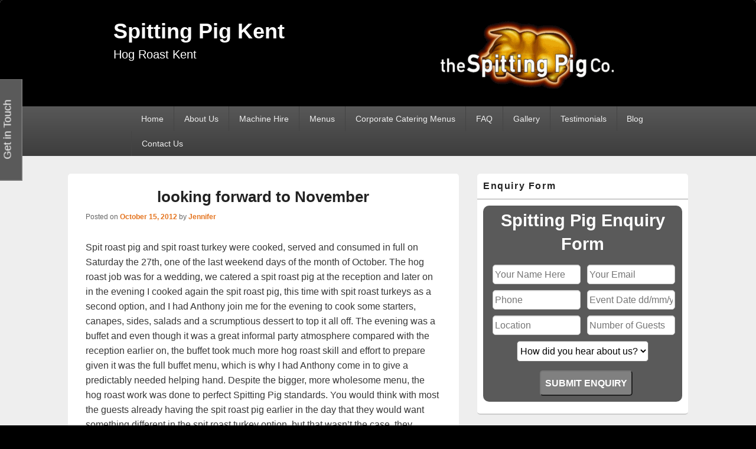

--- FILE ---
content_type: text/html; charset=UTF-8
request_url: http://spittingpigkent.co.uk/looking-forward-to-november/
body_size: 18541
content:
<!DOCTYPE html>
<!--[if IE 6]>
<html id="ie6" lang="en-US">
<![endif]-->
<!--[if IE 7]>
<html id="ie7" lang="en-US">
<![endif]-->
<!--[if IE 8]>
<html id="ie8" lang="en-US">
<![endif]-->
<!--[if !(IE 6) | !(IE 7) | !(IE 8)  ]><!-->
<html lang="en-US">
<!--<![endif]-->
<head>
<meta charset="UTF-8" />
<meta name="viewport" content="width=device-width, initial-scale=1">
<link rel="profile" href="http://gmpg.org/xfn/11" />
<link rel="pingback" href="http://spittingpigkent.co.uk/xmlrpc.php" />
<meta name='robots' content='index, follow, max-image-preview:large, max-snippet:-1, max-video-preview:-1' />
	<style>img:is([sizes="auto" i], [sizes^="auto," i]) { contain-intrinsic-size: 3000px 1500px }</style>
	
	<!-- This site is optimized with the Yoast SEO plugin v25.4 - https://yoast.com/wordpress/plugins/seo/ -->
	<title>looking forward to November - Spitting Pig Kent</title>
	<meta name="description" content="Spit roast pig and spit roast turkey were cooked, served and consumed in full on Saturday the 27th, one of the last weekend days of the month of October." />
	<link rel="canonical" href="http://spittingpigkent.co.uk/looking-forward-to-november/" />
	<meta property="og:locale" content="en_US" />
	<meta property="og:type" content="article" />
	<meta property="og:title" content="looking forward to November - Spitting Pig Kent" />
	<meta property="og:description" content="Spit roast pig and spit roast turkey were cooked, served and consumed in full on Saturday the 27th, one of the last weekend days of the month of October." />
	<meta property="og:url" content="http://spittingpigkent.co.uk/looking-forward-to-november/" />
	<meta property="og:site_name" content="Spitting Pig Kent" />
	<meta property="article:published_time" content="2012-10-15T09:16:29+00:00" />
	<meta name="author" content="Jennifer" />
	<script type="application/ld+json" class="yoast-schema-graph">{"@context":"https://schema.org","@graph":[{"@type":"Article","@id":"http://spittingpigkent.co.uk/looking-forward-to-november/#article","isPartOf":{"@id":"http://spittingpigkent.co.uk/looking-forward-to-november/"},"author":{"name":"Jennifer","@id":"https://spittingpigkent.co.uk/#/schema/person/7584fce43aa53dabc282ef6779d57f34"},"headline":"looking forward to November","datePublished":"2012-10-15T09:16:29+00:00","mainEntityOfPage":{"@id":"http://spittingpigkent.co.uk/looking-forward-to-november/"},"wordCount":407,"commentCount":0,"publisher":{"@id":"https://spittingpigkent.co.uk/#organization"},"articleSection":["hog roast"],"inLanguage":"en-US"},{"@type":"WebPage","@id":"http://spittingpigkent.co.uk/looking-forward-to-november/","url":"http://spittingpigkent.co.uk/looking-forward-to-november/","name":"looking forward to November - Spitting Pig Kent","isPartOf":{"@id":"https://spittingpigkent.co.uk/#website"},"datePublished":"2012-10-15T09:16:29+00:00","description":"Spit roast pig and spit roast turkey were cooked, served and consumed in full on Saturday the 27th, one of the last weekend days of the month of October.","inLanguage":"en-US","potentialAction":[{"@type":"ReadAction","target":["http://spittingpigkent.co.uk/looking-forward-to-november/"]}]},{"@type":"WebSite","@id":"https://spittingpigkent.co.uk/#website","url":"https://spittingpigkent.co.uk/","name":"Spitting Pig Kent","description":"Hog Roast Kent","publisher":{"@id":"https://spittingpigkent.co.uk/#organization"},"potentialAction":[{"@type":"SearchAction","target":{"@type":"EntryPoint","urlTemplate":"https://spittingpigkent.co.uk/?s={search_term_string}"},"query-input":{"@type":"PropertyValueSpecification","valueRequired":true,"valueName":"search_term_string"}}],"inLanguage":"en-US"},{"@type":"Organization","@id":"https://spittingpigkent.co.uk/#organization","name":"Spitting Pig Kent","url":"https://spittingpigkent.co.uk/","logo":{"@type":"ImageObject","inLanguage":"en-US","@id":"https://spittingpigkent.co.uk/#/schema/logo/image/","url":"http://spittingpigkent.co.uk/wp-content/uploads/2020/12/sp-logo-transparent-300.png","contentUrl":"http://spittingpigkent.co.uk/wp-content/uploads/2020/12/sp-logo-transparent-300.png","width":300,"height":120,"caption":"Spitting Pig Kent"},"image":{"@id":"https://spittingpigkent.co.uk/#/schema/logo/image/"}},{"@type":"Person","@id":"https://spittingpigkent.co.uk/#/schema/person/7584fce43aa53dabc282ef6779d57f34","name":"Jennifer","image":{"@type":"ImageObject","inLanguage":"en-US","@id":"https://spittingpigkent.co.uk/#/schema/person/image/","url":"https://secure.gravatar.com/avatar/233348cc414b3a267e5f028ab00262a3e8072a8ff23a0e5e71f49d870af0a1c4?s=96&d=mm&r=g","contentUrl":"https://secure.gravatar.com/avatar/233348cc414b3a267e5f028ab00262a3e8072a8ff23a0e5e71f49d870af0a1c4?s=96&d=mm&r=g","caption":"Jennifer"}}]}</script>
	<!-- / Yoast SEO plugin. -->


<link rel='dns-prefetch' href='//www.googletagmanager.com' />
<link rel="alternate" type="application/rss+xml" title="Spitting Pig Kent &raquo; Feed" href="http://spittingpigkent.co.uk/feed/" />
<script type="text/javascript">
/* <![CDATA[ */
window._wpemojiSettings = {"baseUrl":"https:\/\/s.w.org\/images\/core\/emoji\/15.1.0\/72x72\/","ext":".png","svgUrl":"https:\/\/s.w.org\/images\/core\/emoji\/15.1.0\/svg\/","svgExt":".svg","source":{"concatemoji":"http:\/\/spittingpigkent.co.uk\/wp-includes\/js\/wp-emoji-release.min.js?ver=6.8.1"}};
/*! This file is auto-generated */
!function(i,n){var o,s,e;function c(e){try{var t={supportTests:e,timestamp:(new Date).valueOf()};sessionStorage.setItem(o,JSON.stringify(t))}catch(e){}}function p(e,t,n){e.clearRect(0,0,e.canvas.width,e.canvas.height),e.fillText(t,0,0);var t=new Uint32Array(e.getImageData(0,0,e.canvas.width,e.canvas.height).data),r=(e.clearRect(0,0,e.canvas.width,e.canvas.height),e.fillText(n,0,0),new Uint32Array(e.getImageData(0,0,e.canvas.width,e.canvas.height).data));return t.every(function(e,t){return e===r[t]})}function u(e,t,n){switch(t){case"flag":return n(e,"\ud83c\udff3\ufe0f\u200d\u26a7\ufe0f","\ud83c\udff3\ufe0f\u200b\u26a7\ufe0f")?!1:!n(e,"\ud83c\uddfa\ud83c\uddf3","\ud83c\uddfa\u200b\ud83c\uddf3")&&!n(e,"\ud83c\udff4\udb40\udc67\udb40\udc62\udb40\udc65\udb40\udc6e\udb40\udc67\udb40\udc7f","\ud83c\udff4\u200b\udb40\udc67\u200b\udb40\udc62\u200b\udb40\udc65\u200b\udb40\udc6e\u200b\udb40\udc67\u200b\udb40\udc7f");case"emoji":return!n(e,"\ud83d\udc26\u200d\ud83d\udd25","\ud83d\udc26\u200b\ud83d\udd25")}return!1}function f(e,t,n){var r="undefined"!=typeof WorkerGlobalScope&&self instanceof WorkerGlobalScope?new OffscreenCanvas(300,150):i.createElement("canvas"),a=r.getContext("2d",{willReadFrequently:!0}),o=(a.textBaseline="top",a.font="600 32px Arial",{});return e.forEach(function(e){o[e]=t(a,e,n)}),o}function t(e){var t=i.createElement("script");t.src=e,t.defer=!0,i.head.appendChild(t)}"undefined"!=typeof Promise&&(o="wpEmojiSettingsSupports",s=["flag","emoji"],n.supports={everything:!0,everythingExceptFlag:!0},e=new Promise(function(e){i.addEventListener("DOMContentLoaded",e,{once:!0})}),new Promise(function(t){var n=function(){try{var e=JSON.parse(sessionStorage.getItem(o));if("object"==typeof e&&"number"==typeof e.timestamp&&(new Date).valueOf()<e.timestamp+604800&&"object"==typeof e.supportTests)return e.supportTests}catch(e){}return null}();if(!n){if("undefined"!=typeof Worker&&"undefined"!=typeof OffscreenCanvas&&"undefined"!=typeof URL&&URL.createObjectURL&&"undefined"!=typeof Blob)try{var e="postMessage("+f.toString()+"("+[JSON.stringify(s),u.toString(),p.toString()].join(",")+"));",r=new Blob([e],{type:"text/javascript"}),a=new Worker(URL.createObjectURL(r),{name:"wpTestEmojiSupports"});return void(a.onmessage=function(e){c(n=e.data),a.terminate(),t(n)})}catch(e){}c(n=f(s,u,p))}t(n)}).then(function(e){for(var t in e)n.supports[t]=e[t],n.supports.everything=n.supports.everything&&n.supports[t],"flag"!==t&&(n.supports.everythingExceptFlag=n.supports.everythingExceptFlag&&n.supports[t]);n.supports.everythingExceptFlag=n.supports.everythingExceptFlag&&!n.supports.flag,n.DOMReady=!1,n.readyCallback=function(){n.DOMReady=!0}}).then(function(){return e}).then(function(){var e;n.supports.everything||(n.readyCallback(),(e=n.source||{}).concatemoji?t(e.concatemoji):e.wpemoji&&e.twemoji&&(t(e.twemoji),t(e.wpemoji)))}))}((window,document),window._wpemojiSettings);
/* ]]> */
</script>
<style id='wp-emoji-styles-inline-css' type='text/css'>

	img.wp-smiley, img.emoji {
		display: inline !important;
		border: none !important;
		box-shadow: none !important;
		height: 1em !important;
		width: 1em !important;
		margin: 0 0.07em !important;
		vertical-align: -0.1em !important;
		background: none !important;
		padding: 0 !important;
	}
</style>
<link rel='stylesheet' id='wp-block-library-css' href='http://spittingpigkent.co.uk/wp-includes/css/dist/block-library/style.min.css?ver=6.8.1' type='text/css' media='all' />
<style id='wp-block-library-theme-inline-css' type='text/css'>
.wp-block-audio :where(figcaption){color:#555;font-size:13px;text-align:center}.is-dark-theme .wp-block-audio :where(figcaption){color:#ffffffa6}.wp-block-audio{margin:0 0 1em}.wp-block-code{border:1px solid #ccc;border-radius:4px;font-family:Menlo,Consolas,monaco,monospace;padding:.8em 1em}.wp-block-embed :where(figcaption){color:#555;font-size:13px;text-align:center}.is-dark-theme .wp-block-embed :where(figcaption){color:#ffffffa6}.wp-block-embed{margin:0 0 1em}.blocks-gallery-caption{color:#555;font-size:13px;text-align:center}.is-dark-theme .blocks-gallery-caption{color:#ffffffa6}:root :where(.wp-block-image figcaption){color:#555;font-size:13px;text-align:center}.is-dark-theme :root :where(.wp-block-image figcaption){color:#ffffffa6}.wp-block-image{margin:0 0 1em}.wp-block-pullquote{border-bottom:4px solid;border-top:4px solid;color:currentColor;margin-bottom:1.75em}.wp-block-pullquote cite,.wp-block-pullquote footer,.wp-block-pullquote__citation{color:currentColor;font-size:.8125em;font-style:normal;text-transform:uppercase}.wp-block-quote{border-left:.25em solid;margin:0 0 1.75em;padding-left:1em}.wp-block-quote cite,.wp-block-quote footer{color:currentColor;font-size:.8125em;font-style:normal;position:relative}.wp-block-quote:where(.has-text-align-right){border-left:none;border-right:.25em solid;padding-left:0;padding-right:1em}.wp-block-quote:where(.has-text-align-center){border:none;padding-left:0}.wp-block-quote.is-large,.wp-block-quote.is-style-large,.wp-block-quote:where(.is-style-plain){border:none}.wp-block-search .wp-block-search__label{font-weight:700}.wp-block-search__button{border:1px solid #ccc;padding:.375em .625em}:where(.wp-block-group.has-background){padding:1.25em 2.375em}.wp-block-separator.has-css-opacity{opacity:.4}.wp-block-separator{border:none;border-bottom:2px solid;margin-left:auto;margin-right:auto}.wp-block-separator.has-alpha-channel-opacity{opacity:1}.wp-block-separator:not(.is-style-wide):not(.is-style-dots){width:100px}.wp-block-separator.has-background:not(.is-style-dots){border-bottom:none;height:1px}.wp-block-separator.has-background:not(.is-style-wide):not(.is-style-dots){height:2px}.wp-block-table{margin:0 0 1em}.wp-block-table td,.wp-block-table th{word-break:normal}.wp-block-table :where(figcaption){color:#555;font-size:13px;text-align:center}.is-dark-theme .wp-block-table :where(figcaption){color:#ffffffa6}.wp-block-video :where(figcaption){color:#555;font-size:13px;text-align:center}.is-dark-theme .wp-block-video :where(figcaption){color:#ffffffa6}.wp-block-video{margin:0 0 1em}:root :where(.wp-block-template-part.has-background){margin-bottom:0;margin-top:0;padding:1.25em 2.375em}
</style>
<style id='classic-theme-styles-inline-css' type='text/css'>
/*! This file is auto-generated */
.wp-block-button__link{color:#fff;background-color:#32373c;border-radius:9999px;box-shadow:none;text-decoration:none;padding:calc(.667em + 2px) calc(1.333em + 2px);font-size:1.125em}.wp-block-file__button{background:#32373c;color:#fff;text-decoration:none}
</style>
<style id='global-styles-inline-css' type='text/css'>
:root{--wp--preset--aspect-ratio--square: 1;--wp--preset--aspect-ratio--4-3: 4/3;--wp--preset--aspect-ratio--3-4: 3/4;--wp--preset--aspect-ratio--3-2: 3/2;--wp--preset--aspect-ratio--2-3: 2/3;--wp--preset--aspect-ratio--16-9: 16/9;--wp--preset--aspect-ratio--9-16: 9/16;--wp--preset--color--black: #000000;--wp--preset--color--cyan-bluish-gray: #abb8c3;--wp--preset--color--white: #ffffff;--wp--preset--color--pale-pink: #f78da7;--wp--preset--color--vivid-red: #cf2e2e;--wp--preset--color--luminous-vivid-orange: #ff6900;--wp--preset--color--luminous-vivid-amber: #fcb900;--wp--preset--color--light-green-cyan: #7bdcb5;--wp--preset--color--vivid-green-cyan: #00d084;--wp--preset--color--pale-cyan-blue: #8ed1fc;--wp--preset--color--vivid-cyan-blue: #0693e3;--wp--preset--color--vivid-purple: #9b51e0;--wp--preset--color--dark-gray: #373737;--wp--preset--color--medium-gray: #cccccc;--wp--preset--color--light-gray: #eeeeee;--wp--preset--color--blue: #1982d1;--wp--preset--gradient--vivid-cyan-blue-to-vivid-purple: linear-gradient(135deg,rgba(6,147,227,1) 0%,rgb(155,81,224) 100%);--wp--preset--gradient--light-green-cyan-to-vivid-green-cyan: linear-gradient(135deg,rgb(122,220,180) 0%,rgb(0,208,130) 100%);--wp--preset--gradient--luminous-vivid-amber-to-luminous-vivid-orange: linear-gradient(135deg,rgba(252,185,0,1) 0%,rgba(255,105,0,1) 100%);--wp--preset--gradient--luminous-vivid-orange-to-vivid-red: linear-gradient(135deg,rgba(255,105,0,1) 0%,rgb(207,46,46) 100%);--wp--preset--gradient--very-light-gray-to-cyan-bluish-gray: linear-gradient(135deg,rgb(238,238,238) 0%,rgb(169,184,195) 100%);--wp--preset--gradient--cool-to-warm-spectrum: linear-gradient(135deg,rgb(74,234,220) 0%,rgb(151,120,209) 20%,rgb(207,42,186) 40%,rgb(238,44,130) 60%,rgb(251,105,98) 80%,rgb(254,248,76) 100%);--wp--preset--gradient--blush-light-purple: linear-gradient(135deg,rgb(255,206,236) 0%,rgb(152,150,240) 100%);--wp--preset--gradient--blush-bordeaux: linear-gradient(135deg,rgb(254,205,165) 0%,rgb(254,45,45) 50%,rgb(107,0,62) 100%);--wp--preset--gradient--luminous-dusk: linear-gradient(135deg,rgb(255,203,112) 0%,rgb(199,81,192) 50%,rgb(65,88,208) 100%);--wp--preset--gradient--pale-ocean: linear-gradient(135deg,rgb(255,245,203) 0%,rgb(182,227,212) 50%,rgb(51,167,181) 100%);--wp--preset--gradient--electric-grass: linear-gradient(135deg,rgb(202,248,128) 0%,rgb(113,206,126) 100%);--wp--preset--gradient--midnight: linear-gradient(135deg,rgb(2,3,129) 0%,rgb(40,116,252) 100%);--wp--preset--font-size--small: 14px;--wp--preset--font-size--medium: 20px;--wp--preset--font-size--large: 24px;--wp--preset--font-size--x-large: 42px;--wp--preset--font-size--normal: 16px;--wp--preset--font-size--huge: 26px;--wp--preset--spacing--20: 0.44rem;--wp--preset--spacing--30: 0.67rem;--wp--preset--spacing--40: 1rem;--wp--preset--spacing--50: 1.5rem;--wp--preset--spacing--60: 2.25rem;--wp--preset--spacing--70: 3.38rem;--wp--preset--spacing--80: 5.06rem;--wp--preset--shadow--natural: 6px 6px 9px rgba(0, 0, 0, 0.2);--wp--preset--shadow--deep: 12px 12px 50px rgba(0, 0, 0, 0.4);--wp--preset--shadow--sharp: 6px 6px 0px rgba(0, 0, 0, 0.2);--wp--preset--shadow--outlined: 6px 6px 0px -3px rgba(255, 255, 255, 1), 6px 6px rgba(0, 0, 0, 1);--wp--preset--shadow--crisp: 6px 6px 0px rgba(0, 0, 0, 1);}:where(.is-layout-flex){gap: 0.5em;}:where(.is-layout-grid){gap: 0.5em;}body .is-layout-flex{display: flex;}.is-layout-flex{flex-wrap: wrap;align-items: center;}.is-layout-flex > :is(*, div){margin: 0;}body .is-layout-grid{display: grid;}.is-layout-grid > :is(*, div){margin: 0;}:where(.wp-block-columns.is-layout-flex){gap: 2em;}:where(.wp-block-columns.is-layout-grid){gap: 2em;}:where(.wp-block-post-template.is-layout-flex){gap: 1.25em;}:where(.wp-block-post-template.is-layout-grid){gap: 1.25em;}.has-black-color{color: var(--wp--preset--color--black) !important;}.has-cyan-bluish-gray-color{color: var(--wp--preset--color--cyan-bluish-gray) !important;}.has-white-color{color: var(--wp--preset--color--white) !important;}.has-pale-pink-color{color: var(--wp--preset--color--pale-pink) !important;}.has-vivid-red-color{color: var(--wp--preset--color--vivid-red) !important;}.has-luminous-vivid-orange-color{color: var(--wp--preset--color--luminous-vivid-orange) !important;}.has-luminous-vivid-amber-color{color: var(--wp--preset--color--luminous-vivid-amber) !important;}.has-light-green-cyan-color{color: var(--wp--preset--color--light-green-cyan) !important;}.has-vivid-green-cyan-color{color: var(--wp--preset--color--vivid-green-cyan) !important;}.has-pale-cyan-blue-color{color: var(--wp--preset--color--pale-cyan-blue) !important;}.has-vivid-cyan-blue-color{color: var(--wp--preset--color--vivid-cyan-blue) !important;}.has-vivid-purple-color{color: var(--wp--preset--color--vivid-purple) !important;}.has-black-background-color{background-color: var(--wp--preset--color--black) !important;}.has-cyan-bluish-gray-background-color{background-color: var(--wp--preset--color--cyan-bluish-gray) !important;}.has-white-background-color{background-color: var(--wp--preset--color--white) !important;}.has-pale-pink-background-color{background-color: var(--wp--preset--color--pale-pink) !important;}.has-vivid-red-background-color{background-color: var(--wp--preset--color--vivid-red) !important;}.has-luminous-vivid-orange-background-color{background-color: var(--wp--preset--color--luminous-vivid-orange) !important;}.has-luminous-vivid-amber-background-color{background-color: var(--wp--preset--color--luminous-vivid-amber) !important;}.has-light-green-cyan-background-color{background-color: var(--wp--preset--color--light-green-cyan) !important;}.has-vivid-green-cyan-background-color{background-color: var(--wp--preset--color--vivid-green-cyan) !important;}.has-pale-cyan-blue-background-color{background-color: var(--wp--preset--color--pale-cyan-blue) !important;}.has-vivid-cyan-blue-background-color{background-color: var(--wp--preset--color--vivid-cyan-blue) !important;}.has-vivid-purple-background-color{background-color: var(--wp--preset--color--vivid-purple) !important;}.has-black-border-color{border-color: var(--wp--preset--color--black) !important;}.has-cyan-bluish-gray-border-color{border-color: var(--wp--preset--color--cyan-bluish-gray) !important;}.has-white-border-color{border-color: var(--wp--preset--color--white) !important;}.has-pale-pink-border-color{border-color: var(--wp--preset--color--pale-pink) !important;}.has-vivid-red-border-color{border-color: var(--wp--preset--color--vivid-red) !important;}.has-luminous-vivid-orange-border-color{border-color: var(--wp--preset--color--luminous-vivid-orange) !important;}.has-luminous-vivid-amber-border-color{border-color: var(--wp--preset--color--luminous-vivid-amber) !important;}.has-light-green-cyan-border-color{border-color: var(--wp--preset--color--light-green-cyan) !important;}.has-vivid-green-cyan-border-color{border-color: var(--wp--preset--color--vivid-green-cyan) !important;}.has-pale-cyan-blue-border-color{border-color: var(--wp--preset--color--pale-cyan-blue) !important;}.has-vivid-cyan-blue-border-color{border-color: var(--wp--preset--color--vivid-cyan-blue) !important;}.has-vivid-purple-border-color{border-color: var(--wp--preset--color--vivid-purple) !important;}.has-vivid-cyan-blue-to-vivid-purple-gradient-background{background: var(--wp--preset--gradient--vivid-cyan-blue-to-vivid-purple) !important;}.has-light-green-cyan-to-vivid-green-cyan-gradient-background{background: var(--wp--preset--gradient--light-green-cyan-to-vivid-green-cyan) !important;}.has-luminous-vivid-amber-to-luminous-vivid-orange-gradient-background{background: var(--wp--preset--gradient--luminous-vivid-amber-to-luminous-vivid-orange) !important;}.has-luminous-vivid-orange-to-vivid-red-gradient-background{background: var(--wp--preset--gradient--luminous-vivid-orange-to-vivid-red) !important;}.has-very-light-gray-to-cyan-bluish-gray-gradient-background{background: var(--wp--preset--gradient--very-light-gray-to-cyan-bluish-gray) !important;}.has-cool-to-warm-spectrum-gradient-background{background: var(--wp--preset--gradient--cool-to-warm-spectrum) !important;}.has-blush-light-purple-gradient-background{background: var(--wp--preset--gradient--blush-light-purple) !important;}.has-blush-bordeaux-gradient-background{background: var(--wp--preset--gradient--blush-bordeaux) !important;}.has-luminous-dusk-gradient-background{background: var(--wp--preset--gradient--luminous-dusk) !important;}.has-pale-ocean-gradient-background{background: var(--wp--preset--gradient--pale-ocean) !important;}.has-electric-grass-gradient-background{background: var(--wp--preset--gradient--electric-grass) !important;}.has-midnight-gradient-background{background: var(--wp--preset--gradient--midnight) !important;}.has-small-font-size{font-size: var(--wp--preset--font-size--small) !important;}.has-medium-font-size{font-size: var(--wp--preset--font-size--medium) !important;}.has-large-font-size{font-size: var(--wp--preset--font-size--large) !important;}.has-x-large-font-size{font-size: var(--wp--preset--font-size--x-large) !important;}
:where(.wp-block-post-template.is-layout-flex){gap: 1.25em;}:where(.wp-block-post-template.is-layout-grid){gap: 1.25em;}
:where(.wp-block-columns.is-layout-flex){gap: 2em;}:where(.wp-block-columns.is-layout-grid){gap: 2em;}
:root :where(.wp-block-pullquote){font-size: 1.5em;line-height: 1.6;}
</style>
<link rel='stylesheet' id='cpsh-shortcodes-css' href='http://spittingpigkent.co.uk/wp-content/plugins/column-shortcodes/assets/css/shortcodes.css?ver=1.0.1' type='text/css' media='all' />
<link rel='stylesheet' id='contact-form-7-css' href='http://spittingpigkent.co.uk/wp-content/plugins/contact-form-7/includes/css/styles.css?ver=6.0.6' type='text/css' media='all' />
<link rel='stylesheet' id='finalTilesGallery_stylesheet-css' href='http://spittingpigkent.co.uk/wp-content/plugins/final-tiles-grid-gallery-lite/scripts/ftg.css?ver=3.6.11' type='text/css' media='all' />
<link rel='stylesheet' id='fontawesome_stylesheet-css' href='http://spittingpigkent.co.uk/wp-content/plugins/final-tiles-grid-gallery-lite/fonts/font-awesome/css/font-awesome.min.css?ver=6.8.1' type='text/css' media='all' />
<link rel='stylesheet' id='tss-css' href='http://spittingpigkent.co.uk/wp-content/plugins/testimonial-slider-and-showcase/assets/css/wptestimonial.css?ver=2.4.1' type='text/css' media='all' />
<link rel='stylesheet' id='genericons-css' href='http://spittingpigkent.co.uk/wp-content/themes/catch-box/genericons/genericons.css?ver=3.4.1' type='text/css' media='all' />
<link rel='stylesheet' id='catchbox-style-css' href='http://spittingpigkent.co.uk/wp-content/themes/catch-box/style.css?ver=20240925-121749' type='text/css' media='all' />
<link rel='stylesheet' id='catchbox-block-style-css' href='http://spittingpigkent.co.uk/wp-content/themes/catch-box/css/blocks.css?ver=1.0' type='text/css' media='all' />
<script type="text/javascript" src="http://spittingpigkent.co.uk/wp-includes/js/jquery/jquery.min.js?ver=3.7.1" id="jquery-core-js"></script>
<script type="text/javascript" src="http://spittingpigkent.co.uk/wp-includes/js/jquery/jquery-migrate.min.js?ver=3.4.1" id="jquery-migrate-js"></script>
<script type="text/javascript" id="catchbox-menu-js-extra">
/* <![CDATA[ */
var screenReaderText = {"expand":"expand child menu","collapse":"collapse child menu"};
/* ]]> */
</script>
<script type="text/javascript" src="http://spittingpigkent.co.uk/wp-content/themes/catch-box/js/menu.min.js?ver=2.1.1.1" id="catchbox-menu-js"></script>
<script type="text/javascript" src="http://spittingpigkent.co.uk/wp-content/themes/catch-box/js/html5.min.js?ver=3.7.3" id="catchbox-html5-js"></script>

<!-- Google tag (gtag.js) snippet added by Site Kit -->
<!-- Google Analytics snippet added by Site Kit -->
<script type="text/javascript" src="https://www.googletagmanager.com/gtag/js?id=GT-NNVXLRGX" id="google_gtagjs-js" async></script>
<script type="text/javascript" id="google_gtagjs-js-after">
/* <![CDATA[ */
window.dataLayer = window.dataLayer || [];function gtag(){dataLayer.push(arguments);}
gtag("set","linker",{"domains":["spittingpigkent.co.uk"]});
gtag("js", new Date());
gtag("set", "developer_id.dZTNiMT", true);
gtag("config", "GT-NNVXLRGX");
/* ]]> */
</script>
<link rel="https://api.w.org/" href="http://spittingpigkent.co.uk/wp-json/" /><link rel="alternate" title="JSON" type="application/json" href="http://spittingpigkent.co.uk/wp-json/wp/v2/posts/16448" /><link rel="EditURI" type="application/rsd+xml" title="RSD" href="http://spittingpigkent.co.uk/xmlrpc.php?rsd" />
<link rel='shortlink' href='http://spittingpigkent.co.uk/?p=16448' />
<link rel="alternate" title="oEmbed (JSON)" type="application/json+oembed" href="http://spittingpigkent.co.uk/wp-json/oembed/1.0/embed?url=http%3A%2F%2Fspittingpigkent.co.uk%2Flooking-forward-to-november%2F" />
<link rel="alternate" title="oEmbed (XML)" type="text/xml+oembed" href="http://spittingpigkent.co.uk/wp-json/oembed/1.0/embed?url=http%3A%2F%2Fspittingpigkent.co.uk%2Flooking-forward-to-november%2F&#038;format=xml" />
<meta name="generator" content="Site Kit by Google 1.171.0" /><meta name="ti-site-data" content="eyJyIjoiMTowITc6MCEzMDoxIiwibyI6Imh0dHA6XC9cL3NwaXR0aW5ncGlna2VudC5jby51a1wvd3AtYWRtaW5cL2FkbWluLWFqYXgucGhwP2FjdGlvbj10aV9vbmxpbmVfdXNlcnNfZ29vZ2xlJnA9JTJGbG9va2luZy1mb3J3YXJkLXRvLW5vdmVtYmVyJTJGIn0=" />	<style>
		/* Link color */
		a,
		#site-title a:focus,
		#site-title a:hover,
		#site-title a:active,
		.entry-title a:hover,
		.entry-title a:focus,
		.entry-title a:active,
		.widget_catchbox_ephemera .comments-link a:hover,
		section.recent-posts .other-recent-posts a[rel="bookmark"]:hover,
		section.recent-posts .other-recent-posts .comments-link a:hover,
		.format-image footer.entry-meta a:hover,
		#site-generator a:hover {
			color: #e4741f;
		}
		section.recent-posts .other-recent-posts .comments-link a:hover {
			border-color: #e4741f;
		}
	</style>
<meta name="generator" content="Elementor 3.28.4; features: e_font_icon_svg, additional_custom_breakpoints, e_local_google_fonts, e_element_cache; settings: css_print_method-external, google_font-enabled, font_display-swap">
			<style>
				.e-con.e-parent:nth-of-type(n+4):not(.e-lazyloaded):not(.e-no-lazyload),
				.e-con.e-parent:nth-of-type(n+4):not(.e-lazyloaded):not(.e-no-lazyload) * {
					background-image: none !important;
				}
				@media screen and (max-height: 1024px) {
					.e-con.e-parent:nth-of-type(n+3):not(.e-lazyloaded):not(.e-no-lazyload),
					.e-con.e-parent:nth-of-type(n+3):not(.e-lazyloaded):not(.e-no-lazyload) * {
						background-image: none !important;
					}
				}
				@media screen and (max-height: 640px) {
					.e-con.e-parent:nth-of-type(n+2):not(.e-lazyloaded):not(.e-no-lazyload),
					.e-con.e-parent:nth-of-type(n+2):not(.e-lazyloaded):not(.e-no-lazyload) * {
						background-image: none !important;
					}
				}
			</style>
				<style type="text/css">
			#site-title a,
		#site-description {
			color: #ffffff;
		}
		</style>
	<style type="text/css" id="custom-background-css">
body.custom-background { background-color: #000000; }
</style>
	<link rel="icon" href="http://spittingpigkent.co.uk/wp-content/uploads/2025/09/Favicon.png" sizes="32x32" />
<link rel="icon" href="http://spittingpigkent.co.uk/wp-content/uploads/2025/09/Favicon.png" sizes="192x192" />
<link rel="apple-touch-icon" href="http://spittingpigkent.co.uk/wp-content/uploads/2025/09/Favicon.png" />
<meta name="msapplication-TileImage" content="http://spittingpigkent.co.uk/wp-content/uploads/2025/09/Favicon.png" />
		<style type="text/css" id="wp-custom-css">
			#site-logo {float:right;margin-right:5%;}
.logo-wrap {width:100%;}
#branding {background-color:black;}
.site {width:100%;margin-top:0;}
#site-description {font-size:20px;}
#comments {display:none;}
#main {max-width:1050px;margin-right:auto;margin-left:auto;}
#site-generator .powered {visibility:hidden;}
.entry-title, .entry-title a {text-align:center;}
.widget widget_text {padding:0;margin:0;}
.textwidget {font-size:18px;}

@media screen and (max-width: 960px) {
    #primary {
        width: 100%;
    }
    #secondary {
        width: 100%;
    }
	.hentry, .no-sidebar .hentry, .no-sidebar.full-width .hentry, .one-column.no-sidebar .hentry, .no-results, #author-info, #disqus_thread, #content .error404
	{padding:5px;}
	#main, #supplementary {padding:3px;}
	.hide_desktop p {text-align: center; font-size: 20px; font-weight: bold;}
}
@media screen and (min-width: 961px)
{
	#primary {width:63%}
	#secondary {width:34%}
	#header-content {margin-left:15%;margin-right:15%;}
	#access {padding-left:15%;padding-right:5%;width:80%;}
	.hide_desktop {display:none;}
}

.wpcf7 {
	background-color: #5A5A5A;
	color:white;
	border-radius:10px;
	padding:5px;
	margin-left:auto;
	margin-right:auto;
	margin-bottom:10px;
	max-width:500px;
	text-align:center;
}

.wpcf7 h3 {
	font-size:1.6em;
	font-weight:bold;
	text-align:center;
	margin-bottom:10px;
}

.wpcf7 p {
	margin:5px;
	width:145px;
	display:inline-block;
}

.wpcf7 input[type="text"],
.wpcf7 input[type="email"],
.wpcf7 input[type="number"],
.wpcf7 input[type="email"]
{
    background-color: white;
    color: black;
		border-radius:5px;
		padding:3px;
}

.select-custom p {
	width:90% !important;
}

.wpcf7-select { 
    background-color: white;
    color: black;
		border-radius:5px;
	  height:35px;
  	padding:1px;
}

.submit-custom p {
	width:90% important!;
}
.wpcf7 input[type="submit"] {
	border-radius:5px;
	background-color:grey;
	color:white;
	padding:7px;
	font-weight:bold;
	margin-top:5px;
}
		</style>
		</head>

<body class="wp-singular post-template-default single single-post postid-16448 single-format-standard custom-background wp-custom-logo wp-embed-responsive wp-theme-catch-box single-author right-sidebar one-menu header-image-top elementor-default elementor-kit-19539">



<div id="page" class="hfeed site">

	<a href="#main" class="skip-link screen-reader-text">Skip to content</a>
	<header id="branding" role="banner">

    	
    	<div id="header-content" class="clearfix">

			<div class="logo-wrap clearfix"><div id="site-logo"><a href="http://spittingpigkent.co.uk/" class="custom-logo-link" rel="home"><img width="300" height="120" src="http://spittingpigkent.co.uk/wp-content/uploads/2020/12/sp-logo-transparent-300.png" class="custom-logo" alt="Spitting Pig Kent" decoding="async" /></a></div><!-- #site-logo -->	<div id="hgroup" class="site-details">
					<p id="site-title"><a href="http://spittingpigkent.co.uk/" rel="home">Spitting Pig Kent</a></p>
					<p id="site-description">Hog Roast Kent</p>
			
   	</div><!-- #hgroup -->
</div><!-- .logo-wrap -->
		</div><!-- #header-content -->

    	    <div class="menu-access-wrap mobile-header-menu clearfix">
        <div id="mobile-header-left-menu" class="mobile-menu-anchor primary-menu">
            <a href="#mobile-header-left-nav" id="menu-toggle-primary" class="genericon genericon-menu">
                <span class="mobile-menu-text">Menu</span>
            </a>
        </div><!-- #mobile-header-left-menu -->
            
        
        <div id="site-header-menu-primary" class="site-header-menu">
            <nav id="access" class="main-navigation menu-focus" role="navigation" aria-label="Primary Menu">
            
                <h3 class="screen-reader-text">Primary menu</h3>
                <div class="menu-header-container"><ul class="menu"><li id="menu-item-18" class="menu-item menu-item-type-post_type menu-item-object-page menu-item-home menu-item-18"><a href="http://spittingpigkent.co.uk/">Home</a></li>
<li id="menu-item-17" class="menu-item menu-item-type-post_type menu-item-object-page menu-item-has-children menu-item-17"><a href="http://spittingpigkent.co.uk/about-us/">About Us</a>
<ul class="sub-menu">
	<li id="menu-item-16606" class="menu-item menu-item-type-post_type menu-item-object-page menu-item-16606"><a href="http://spittingpigkent.co.uk/areas-we-cover/">Areas We Cover</a></li>
	<li id="menu-item-18589" class="menu-item menu-item-type-post_type menu-item-object-page menu-item-18589"><a href="http://spittingpigkent.co.uk/local-venues/">Local Venues</a></li>
</ul>
</li>
<li id="menu-item-16" class="menu-item menu-item-type-post_type menu-item-object-page menu-item-16"><a href="http://spittingpigkent.co.uk/hog-roast-machines-hire/">Machine Hire</a></li>
<li id="menu-item-66" class="menu-item menu-item-type-post_type menu-item-object-page menu-item-66"><a href="http://spittingpigkent.co.uk/hog-roast-catering/">Menus</a></li>
<li id="menu-item-19511" class="menu-item menu-item-type-post_type menu-item-object-page menu-item-19511"><a href="http://spittingpigkent.co.uk/corporate-catering-menus/">Corporate Catering Menus</a></li>
<li id="menu-item-24" class="menu-item menu-item-type-post_type menu-item-object-page menu-item-24"><a href="http://spittingpigkent.co.uk/faq/">FAQ</a></li>
<li id="menu-item-23" class="menu-item menu-item-type-post_type menu-item-object-page menu-item-23"><a href="http://spittingpigkent.co.uk/gallery/">Gallery</a></li>
<li id="menu-item-406" class="menu-item menu-item-type-post_type menu-item-object-page menu-item-406"><a href="http://spittingpigkent.co.uk/testimonials/">Testimonials</a></li>
<li id="menu-item-33" class="menu-item menu-item-type-post_type menu-item-object-page current_page_parent menu-item-33"><a href="http://spittingpigkent.co.uk/blog/">Blog</a></li>
<li id="menu-item-32" class="menu-item menu-item-type-post_type menu-item-object-page menu-item-has-children menu-item-32"><a href="http://spittingpigkent.co.uk/contact-us/">Contact Us</a>
<ul class="sub-menu">
	<li id="menu-item-17296" class="menu-item menu-item-type-post_type menu-item-object-page menu-item-17296"><a href="http://spittingpigkent.co.uk/privacy-policy/">Privacy Policy</a></li>
</ul>
</li>
</ul></div>            </nav><!-- #access -->
        </div><!-- .site-header-menu -->

            </div><!-- .menu-access-wrap -->
    
	</header><!-- #branding -->

	
	
	<div id="main" class="clearfix">

		
		<div id="primary" class="content-area">

			
			<div id="content" role="main">
				
				
<article id="post-16448" class="post-16448 post type-post status-publish format-standard hentry category-hog-roast">
	<header class="entry-header">
		<h1 class="entry-title">looking forward to November</h1>

		            <div class="entry-meta">
                <span class="sep">Posted on </span><a href="http://spittingpigkent.co.uk/looking-forward-to-november/" title="9:16 am" rel="bookmark"><time class="entry-date updated" datetime="2012-10-15T09:16:29+00:00" pubdate>October 15, 2012</time></a><span class="by-author"> <span class="sep"> by </span> <span class="author vcard"><a class="url fn n" href="http://spittingpigkent.co.uk/author/splondon/" title="View all posts by Jennifer" rel="author">Jennifer</a></span></span>                            </div><!-- .entry-meta -->
			</header><!-- .entry-header -->

	<div class="entry-content">
		<p>Spit roast pig and spit roast turkey were cooked, served and consumed in full on Saturday the 27th, one of the last weekend days of the month of October. The hog roast job was for a wedding, we catered a spit roast pig at the reception and later on in the evening I cooked again the spit roast pig, this time with spit roast turkeys as a second option, and I had Anthony join me for the evening to cook some starters, canapes, sides, salads and a scrumptious dessert to top it all off. The evening was a buffet and even though it was a great informal party atmosphere compared with the reception earlier on, the buffet took much more hog roast skill and effort to prepare given it was the full buffet menu, which is why I had Anthony come in to give a predictably needed helping hand. Despite the bigger, more wholesome menu, the hog roast work was done to perfect Spitting Pig standards. You would think with most the guests already having the spit roast pig earlier in the day that they would want something different in the spit roast turkey option, but that wasn&#8217;t the case, they actually loved the pig so much that a good majority had it again. </p>
<p>There was more hog roast jobs that were lined up for the coming days which was a good result for me, nothing better than having some jobs consistently back to back, lets you get in the hog roast groove much easier. Two business breakfasts were what followed up on the Monday and Tuesday, both from spit roast pig business menu 1. Spit roast pig on bread with apple sauce, crackling, stuffing and guests choice of the optional condiments we provide. </p>
<p>Wednesday was the very last day of the month but also the last hog roast job for me as I had Thursday and Friday booked off. For Wednesday the job was to cook a hog roast for a post-funeral collation. The collation took place at a pub, the gathering was informal and it was just me at the venue cooking the pig. There were over 150 guests in all but we fed only about 80, predictably with the collation being held on a weekday many people couldn&#8217;t stay for too long. </p>
<p>I&#8217;m looking forward to November, we&#8217;re booked for a few bonfire night celebrations which should be awesome.</p>
			</div><!-- .entry-content -->

	<footer class="entry-meta">
		This entry was posted in <a href="http://spittingpigkent.co.uk/category/hog-roast/" rel="category tag">hog roast</a> by <a href="http://spittingpigkent.co.uk/author/splondon/">Jennifer</a>. Bookmark the <a href="http://spittingpigkent.co.uk/looking-forward-to-november/" title="Permalink to looking forward to November" rel="bookmark">permalink</a>.		
		
	</footer><!-- .entry-meta -->
</article><!-- #post-16448 -->


	<nav class="navigation post-navigation" aria-label="Posts">
		<h2 class="screen-reader-text">Post navigation</h2>
		<div class="nav-links"><div class="nav-previous"><a href="http://spittingpigkent.co.uk/no-rest-for-this-catering-team/" rel="prev"><span class="meta-nav" aria-hidden="true"><span class="nav-icon">&larr;</span> Previous</span> <span class="screen-reader-text">Previous post:</span> <span class="post-title">No Rest For This Catering Team!</span></a></div><div class="nav-next"><a href="http://spittingpigkent.co.uk/catering-in-selling/" rel="next"><span class="meta-nav" aria-hidden="true">Next <span class="nav-icon">&rarr;</span></span> <span class="screen-reader-text">Next post:</span> <span class="post-title">Catering in Selling.</span></a></div></div>
	</nav>
		</div><!-- #content -->
        
		            
	</div><!-- #primary -->
    
	    


		<aside id="secondary" class="sidebar widget-area" role="complementary">
			<h2 class="screen-reader-text">Primary Sidebar Widget Area</h2>
			<section id="text-5" class="widget widget_text"><h2 class="widget-title">Enquiry Form</h2>			<div class="textwidget">
<div class="wpcf7 no-js" id="wpcf7-f19541-o1" lang="en-US" dir="ltr" data-wpcf7-id="19541">
<div class="screen-reader-response"><p role="status" aria-live="polite" aria-atomic="true"></p> <ul></ul></div>
<form action="/looking-forward-to-november/#wpcf7-f19541-o1" method="post" class="wpcf7-form init" aria-label="Contact form" novalidate="novalidate" data-status="init">
<div style="display: none;">
<input type="hidden" name="_wpcf7" value="19541" />
<input type="hidden" name="_wpcf7_version" value="6.0.6" />
<input type="hidden" name="_wpcf7_locale" value="en_US" />
<input type="hidden" name="_wpcf7_unit_tag" value="wpcf7-f19541-o1" />
<input type="hidden" name="_wpcf7_container_post" value="0" />
<input type="hidden" name="_wpcf7_posted_data_hash" value="" />
</div>
<h3>Spitting Pig Enquiry Form
</h3>
<p><span class="wpcf7-form-control-wrap" data-name="your-name"><input size="40" maxlength="400" class="wpcf7-form-control wpcf7-text wpcf7-validates-as-required" aria-required="true" aria-invalid="false" placeholder="Your Name Here" value="" type="text" name="your-name" /></span>
</p>
<p><span class="wpcf7-form-control-wrap" data-name="email"><input size="40" maxlength="400" class="wpcf7-form-control wpcf7-email wpcf7-validates-as-required wpcf7-text wpcf7-validates-as-email" aria-required="true" aria-invalid="false" placeholder="Your Email" value="" type="email" name="email" /></span>
</p>
<p><span class="wpcf7-form-control-wrap" data-name="telephone"><input size="40" maxlength="400" class="wpcf7-form-control wpcf7-text" aria-invalid="false" placeholder="Phone" value="" type="text" name="telephone" /></span>
</p>
<p><span class="wpcf7-form-control-wrap" data-name="event_date"><input size="40" maxlength="400" class="wpcf7-form-control wpcf7-text" aria-invalid="false" placeholder="Event Date dd/mm/yy" value="" type="text" name="event_date" /></span><span id="wpcf7-697a5d5d8d38b-wrapper" class="wpcf7-form-control-wrap horrorfilm-wrap" ><label for="wpcf7-697a5d5d8d38b-field" class="hp-message">Please leave this field empty.</label><input id="wpcf7-697a5d5d8d38b-field"  class="wpcf7-form-control wpcf7-text" type="text" name="horrorfilm" value="" size="40" tabindex="-1" autocomplete="new-password" /></span>
</p>
<p><span class="wpcf7-form-control-wrap" data-name="location"><input size="40" maxlength="400" class="wpcf7-form-control wpcf7-text wpcf7-validates-as-required" aria-required="true" aria-invalid="false" placeholder="Location" value="" type="text" name="location" /></span>
</p>
<p><span class="wpcf7-form-control-wrap" data-name="people"><input size="40" maxlength="400" class="wpcf7-form-control wpcf7-text" aria-invalid="false" placeholder="Number of Guests" value="" type="text" name="people" /></span>
</p>
<div class="select-custom">
	<p><span class="wpcf7-form-control-wrap" data-name="wheredid_id"><select class="wpcf7-form-control wpcf7-select" aria-invalid="false" name="wheredid_id"><option value="How did you hear about us?">How did you hear about us?</option><option value="Google">Google</option><option value="Facebook">Facebook</option><option value="Instagram">Instagram</option><option value="TikTok">TikTok</option><option value="Recommendation">Recommendation</option><option value="Hitched">Hitched</option><option value="Bridebook">Bridebook</option></select></span>
	</p>
</div>
<div class="submit-custom">
	<p><input class="wpcf7-form-control wpcf7-submit has-spinner" type="submit" value="SUBMIT ENQUIRY" />
	</p>
</div><div class="wpcf7-response-output" aria-hidden="true"></div>
</form>
</div>

</div>
		</section><section id="text-7" class="widget widget_text"><h2 class="widget-title">Like Us On Facebook</h2>			<div class="textwidget">        <style type="text/css">
                .fts-facebook-add-more-posts-notice {
            display: none !important;
        }
        
        </style><div class="fts-jal-fb-header"><h1 ><a href="https://www.facebook.com/2078332815769554/" target="_blank" rel="noreferrer">Spitting Pig Kent</a></h1></div><div class="fts-jal-fb-group-display fts-simple-fb-wrapper feed_dynamic_classxeebunblhh_page"><div class="fts-jal-single-fb-post"><div  class="fts-jal-fb-right-wrap"><div class="fts-jal-fb-top-wrap "><div class="fts-jal-fb-user-thumb"><a href="https://www.facebook.com/2078332815769554" target="_blank" rel="noreferrer"><img border="0" alt="Spitting Pig Kent" src="https://scontent-lhr8-1.xx.fbcdn.net/v/t39.30808-1/301901191_592377785921191_7793620530602751550_n.jpg?stp=cp0_dst-jpg_s50x50_tt6&amp;_nc_cat=111&amp;ccb=1-7&amp;_nc_sid=f907e8&amp;_nc_ohc=PIHLykZVzgYQ7kNvwG4KxGH&amp;_nc_oc=AdmlFn6Ks4cZJHcBJeXJGDsNVLhd5oNKUSmvmqYWN-i4rk2rH__ggW-bkUJ3JTIE7CE&amp;_nc_zt=24&amp;_nc_ht=scontent-lhr8-1.xx&amp;edm=AJdBtusEAAAA&amp;_nc_gid=j_di4BRDUn7c4w1Bpd4iKw&amp;_nc_tpa=Q5bMBQFiJWeAswBn537vjayJ6jH8LCadpjnchIzZzGddGXc4fLAKeq_VzuI0yJzL9CZl0pcDDVxVudceiA&amp;oh=00_AfofhT69T13qJe2E5SqmZAHN3du3cyVuzjPmwC1Qp5GUvw&amp;oe=697FFE0C"/></a></div><span class="fts-jal-fb-user-name"><a href="https://www.facebook.com/2078332815769554" target="_blank" rel="noreferrer">Spitting Pig Kent</a></span><span class="fts-jal-fb-post-time">1 week ago</span><div class="fts-clear"></div><div class="fts-jal-fb-message">Summer is quietly creeping closer, even if January says otherwise ☀️🐷<br />
It might feel early but this is when the best dates start getting snapped up, especially for relaxed parties, weddings and big get togethers. If future you is already dreaming about great food and good times, Spitting Pig has you covered 🍽️✨<div class="fts-clear"></div></div></div><div class="fts-jal-fb-link-wrap fts-album-photos-wrap"><a href="https://www.facebook.com/1189109146248049/posts/1399533005205661" target="_blank" rel="noreferrer" class="fts-jal-fb-picture fts-fb-large-photo"><img border="0" alt="Spitting Pig Kent" src="https://scontent-lhr8-1.xx.fbcdn.net/v/t39.30808-6/618815712_1399474678544827_3189753228908906598_n.jpg?stp=dst-jpg_p720x720_tt6&#038;_nc_cat=111&#038;ccb=1-7&#038;_nc_sid=127cfc&#038;_nc_ohc=z25LG1IWkRsQ7kNvwGLqmz9&#038;_nc_oc=AdmNymip16FWwFg_83-ympi8mz-A8rL7Iicn0popM3GuNsQW5DJ9ryJpd_tIa8gjYWg&#038;_nc_zt=23&#038;_nc_ht=scontent-lhr8-1.xx&#038;edm=AKIiGfEEAAAA&#038;_nc_gid=5JUZtuTjAj8_RlYMt7Ib_g&#038;_nc_tpa=Q5bMBQGh_Zrx9C5fYuItvG0B-v4tYcKUBM4-cGjJfUdTI6I4HfNKBOlUhrzS91W5KJZwupHa_zLezESTCg&#038;oh=00_AfqsyfCNJwCmGGV1CW-Z2V5PE5CrHuE9QiXupgBLz5LszA&#038;oe=697FFEB6"></a><div class="fts-clear"></div><div id="wednwbjxko_page" class="fts-more-photos-2-or-3-photos fts-fb-more-photos-wrap fts-facebook-inline-block-centered fts-more-photos-three-photo-wrap" style="max-width:720px" data-ftsi-id=wednwbjxko_page data-ftsi-columns="2" data-ftsi-margin="1px" data-ftsi-force-columns="yes"><a href="https://www.facebook.com/photo.php?fbid=1399532968538998&#038;set=a.592377769254526&#038;type=3" target="_blank" rel="noreferrer" class="slicker-facebook-placeholder fts-fb-thumbs-wrap fts-3-photos fts-fb-thumb-zero-wrap fts-fb-large-photo" style="background:url(https://scontent-lhr8-1.xx.fbcdn.net/v/t39.30808-6/619718182_1399474641878164_7358183621956769011_n.jpg?stp=dst-jpg_p720x720_tt6&#038;_nc_cat=111&#038;ccb=1-7&#038;_nc_sid=127cfc&#038;_nc_ohc=Hi0Y4LfveBQQ7kNvwHWj_aZ&#038;_nc_oc=AdmaLWf-5fk2GFQPKA5zrTJ7duCimzPp36QfV5qwCzopcHTndyjSRoZ28zB6C1g-wmU&#038;_nc_zt=23&#038;_nc_ht=scontent-lhr8-1.xx&#038;edm=AKIiGfEEAAAA&#038;_nc_gid=5JUZtuTjAj8_RlYMt7Ib_g&#038;_nc_tpa=Q5bMBQGX2cfciGStvh4rNOlLUNK7789o6hbd9SUWTycUM-YHj-tCWQEnJSP-Y3U1zOwvn_oNQc_R9IGU1Q&#038;oh=00_AfqPjgDELu53wV-nLTjKzXh4T4NIgTV35G72VmE3K8qfOA&#038;oe=697FCA7F);" title="Picture from Facebook" aria-label="Picture from Facebook"></a><a href="https://www.facebook.com/photo.php?fbid=1399532965205665&#038;set=a.592377769254526&#038;type=3" target="_blank" rel="noreferrer" class="fts-2-or-3-photos slicker-facebook-placeholder fts-fb-thumbs-wrap fts-3-photos fts-fb-thumb-one-wrap fts-fb-large-photo" style="background:url(https://scontent-lhr6-2.xx.fbcdn.net/v/t39.30808-6/617514462_1399474681878160_7822808505044615065_n.jpg?stp=dst-jpg_p720x720_tt6&#038;_nc_cat=100&#038;ccb=1-7&#038;_nc_sid=127cfc&#038;_nc_ohc=ZN7lNR7ZV3wQ7kNvwE_IoFS&#038;_nc_oc=AdmkWF0YmDNzVutnn0u-gQKWYFIzpvRdf90ol0CAS0ptgQLBDfVGyb4R64NyINjcKPw&#038;_nc_zt=23&#038;_nc_ht=scontent-lhr6-2.xx&#038;edm=AKIiGfEEAAAA&#038;_nc_gid=5JUZtuTjAj8_RlYMt7Ib_g&#038;_nc_tpa=Q5bMBQHmAwapTlzLu1vbfVFqgXTUp5zjA2YWdIhxk5GeIXDMYbFbcyb7abtoZS_IWr0ahSEgLgqwMTclvg&#038;oh=00_AfqSJsO9cQ9guBdPki-9jDHve8KpQ03V6ishA6s08sTiUQ&#038;oe=697FDBA6);" title="Picture from Facebook" aria-label="Picture from Facebook"></a></div><div class="slicker-facebook-album-photoshadow"></div><div class="fts-clear"></div></div><div class="fts-clear"></div></div><div class="fts-likes-shares-etc-wrap"><div class="fts-share-wrap"><a href="javascript:;" class="ft-gallery-link-popup" title="Social Share Options"></a><div class="ft-gallery-share-wrap"><a href="https://www.facebook.com/sharer/sharer.php?u=https://www.facebook.com/1189109146248049/posts/1399533005205661" target="_blank" rel="noreferrer" class="ft-galleryfacebook-icon" title="Share this post on Facebook"><i class="fa fa-facebook-square"></i></a><a href="https://twitter.com/intent/tweet?text=https://www.facebook.com/1189109146248049/posts/1399533005205661+1" target="_blank" rel="noreferrer" class="ft-gallerytwitter-icon" title="Share this post on Twitter"><i class="fa fa-twitter"></i></a><a href="https://www.linkedin.com/shareArticle?mini=true&amp;url=https://www.facebook.com/1189109146248049/posts/1399533005205661" target="_blank" rel="noreferrer" class="ft-gallerylinkedin-icon" title="Share this post on Linkedin"><i class="fa fa-linkedin"></i></a><a href="/cdn-cgi/l/email-protection#241b5751464e41475019774c4556414004684d4a4f024549541f464b405d194c505054571e0b0b5353530a42454741464b4b4f0a474b490b15151c1d15141d15101216101c14101d0b544b5750570b15171d1d11171714141116141112121504090415" target="_blank" rel="noreferrer" class="ft-galleryemail-icon" title="Share this post in your email"><i class="fa fa-envelope"></i></a></div></div><a href="https://www.facebook.com/1189109146248049/posts/1399533005205661" target="_blank" rel="noreferrer" class="fts-jal-fb-see-more"><span class="fts-count-wrap fts-likes-wrap"><i class='icon-thumbs-up'></i>1</span><span class="fts-count-wrap fts-comments-wrap"></span><span class="fts-count-wrap fts-shares-wrap"><span class='fts-count-wrap fts-shares-wrap'><i class='icon-file'></i>1</span></span><span class="fts-view-on-facebook">View on Facebook</span></a></div><div class="fts-clear"></div></div><div class="fts-jal-single-fb-post"><div  class="fts-jal-fb-right-wrap"><div class="fts-jal-fb-top-wrap "><div class="fts-jal-fb-user-thumb"><a href="https://www.facebook.com/2078332815769554" target="_blank" rel="noreferrer"><img border="0" alt="Spitting Pig Kent" src="https://scontent-lhr8-1.xx.fbcdn.net/v/t39.30808-1/301901191_592377785921191_7793620530602751550_n.jpg?stp=cp0_dst-jpg_s50x50_tt6&amp;_nc_cat=111&amp;ccb=1-7&amp;_nc_sid=f907e8&amp;_nc_ohc=PIHLykZVzgYQ7kNvwG4KxGH&amp;_nc_oc=AdmlFn6Ks4cZJHcBJeXJGDsNVLhd5oNKUSmvmqYWN-i4rk2rH__ggW-bkUJ3JTIE7CE&amp;_nc_zt=24&amp;_nc_ht=scontent-lhr8-1.xx&amp;edm=AJdBtusEAAAA&amp;_nc_gid=j_di4BRDUn7c4w1Bpd4iKw&amp;_nc_tpa=Q5bMBQFiJWeAswBn537vjayJ6jH8LCadpjnchIzZzGddGXc4fLAKeq_VzuI0yJzL9CZl0pcDDVxVudceiA&amp;oh=00_AfofhT69T13qJe2E5SqmZAHN3du3cyVuzjPmwC1Qp5GUvw&amp;oe=697FFE0C"/></a></div><span class="fts-jal-fb-user-name"><a href="https://www.facebook.com/2078332815769554" target="_blank" rel="noreferrer">Spitting Pig Kent</a></span><span class="fts-jal-fb-post-time">2 weeks ago</span><div class="fts-clear"></div><div class="fts-jal-fb-message">New year, new goals… but keeping the best food 🐷✨<br />
Whether your resolution is to celebrate more, host better parties, or just enjoy life a little harder, we’re here for it. Same delicious roasts, same crackling and definitely the same love for feeding people the Spitting Pig way!🔥<br />
Here’s to a year full of plates worth talking about 🥂<div class="fts-clear"></div></div></div><div class="fts-jal-fb-link-wrap fts-album-photos-wrap"><a href="https://www.facebook.com/1189109146248049/posts/1395079155651046" target="_blank" rel="noreferrer" class="fts-jal-fb-picture fts-fb-large-photo"><img border="0" alt="Spitting Pig Kent" src="https://scontent-lhr8-1.xx.fbcdn.net/v/t39.30808-6/615992600_1394205029071792_6683740776855171423_n.jpg?stp=dst-jpg_p720x720_tt6&#038;_nc_cat=108&#038;ccb=1-7&#038;_nc_sid=127cfc&#038;_nc_ohc=N3ARhZVS2hMQ7kNvwGmrejq&#038;_nc_oc=AdkzLB2Gh40Px2IR3wDNAkQw3RORqBIbkaNfr0ZfRhBasSssJTDI5Uvm9eGU1Q9Kgxs&#038;_nc_zt=23&#038;_nc_ht=scontent-lhr8-1.xx&#038;edm=AKIiGfEEAAAA&#038;_nc_gid=5JUZtuTjAj8_RlYMt7Ib_g&#038;_nc_tpa=Q5bMBQEO6-voxhA3qXoYdZzcgBjWhaGDgxf99sucIlEDkWcBNHB2jhfxwhGusl2X09ztmjSpplGHKjXRsQ&#038;oh=00_Afo7UrEIKjLzhaMayKdD2Y-FGNdMsxYj3ubMZvA4nWI2kQ&#038;oe=697FE442"></a><div class="fts-clear"></div><div id="lbuatgoixw_page" class="fts-more-photos-2-or-3-photos fts-fb-more-photos-wrap fts-facebook-inline-block-centered fts-more-photos-three-photo-wrap" style="max-width:720px" data-ftsi-id=lbuatgoixw_page data-ftsi-columns="2" data-ftsi-margin="1px" data-ftsi-force-columns="yes"><a href="https://www.facebook.com/photo.php?fbid=1395079092317719&#038;set=a.592377769254526&#038;type=3" target="_blank" rel="noreferrer" class="slicker-facebook-placeholder fts-fb-thumbs-wrap fts-3-photos fts-fb-thumb-zero-wrap fts-fb-large-photo" style="background:url(https://scontent-lhr6-2.xx.fbcdn.net/v/t39.30808-6/615409349_1394205052405123_484149822051383888_n.jpg?stp=dst-jpg_p720x720_tt6&#038;_nc_cat=105&#038;ccb=1-7&#038;_nc_sid=127cfc&#038;_nc_ohc=k6glNYe3938Q7kNvwFLt3L9&#038;_nc_oc=AdlDYZiN6_IWYWfjqAZlAECzgnT-vtcLJ2ZOQktd9OhauGEaxT-slQWZa2qYueLBvYo&#038;_nc_zt=23&#038;_nc_ht=scontent-lhr6-2.xx&#038;edm=AKIiGfEEAAAA&#038;_nc_gid=5JUZtuTjAj8_RlYMt7Ib_g&#038;_nc_tpa=Q5bMBQGBcEv5FqdPCZ-NjPcmgWbXeqpV4QXOc7537MXbcjlQfYtu2zKhbIEzeiSINcKu6zhCYotlS6yrAw&#038;oh=00_AfoH-c-anCF8tZEW3NY1Rmss2vT2gsEqLED_r8pXyAbioA&#038;oe=697FFE8D);" title="Picture from Facebook" aria-label="Picture from Facebook"></a><a href="https://www.facebook.com/photo.php?fbid=1395079088984386&#038;set=a.592377769254526&#038;type=3" target="_blank" rel="noreferrer" class="fts-2-or-3-photos slicker-facebook-placeholder fts-fb-thumbs-wrap fts-3-photos fts-fb-thumb-one-wrap fts-fb-large-photo" style="background:url(https://scontent-lhr6-1.xx.fbcdn.net/v/t39.30808-6/615557182_1394205079071787_5059097177677888104_n.jpg?stp=dst-jpg_p720x720_tt6&#038;_nc_cat=102&#038;ccb=1-7&#038;_nc_sid=127cfc&#038;_nc_ohc=d5eCq0q3SdwQ7kNvwExf2GC&#038;_nc_oc=Adn3FjRxabZ3YbkTOKUutqnnox9KMMoWyW5jsNjUp_qVNvDn3be5iTW_GTWsrEvSxWE&#038;_nc_zt=23&#038;_nc_ht=scontent-lhr6-1.xx&#038;edm=AKIiGfEEAAAA&#038;_nc_gid=5JUZtuTjAj8_RlYMt7Ib_g&#038;_nc_tpa=Q5bMBQGniQYbsSjUDcdLsb1vA7Rn7slnOkYhAGuUrT1XJmZgJnjpLeqa9j_JXSUyvUxtZJ9BgRfmOcqx5A&#038;oh=00_AfpwFsfv4YtKcS02tvZo6LDZ2rDwnl6NLjhmJRXo202ddg&#038;oe=697FCE28);" title="Picture from Facebook" aria-label="Picture from Facebook"></a></div><div class="slicker-facebook-album-photoshadow"></div><div class="fts-clear"></div></div><div class="fts-clear"></div></div><div class="fts-likes-shares-etc-wrap"><div class="fts-share-wrap"><a href="javascript:;" class="ft-gallery-link-popup" title="Social Share Options"></a><div class="ft-gallery-share-wrap"><a href="https://www.facebook.com/sharer/sharer.php?u=https://www.facebook.com/1189109146248049/posts/1395079155651046" target="_blank" rel="noreferrer" class="ft-galleryfacebook-icon" title="Share this post on Facebook"><i class="fa fa-facebook-square"></i></a><a href="https://twitter.com/intent/tweet?text=https://www.facebook.com/1189109146248049/posts/1395079155651046+1" target="_blank" rel="noreferrer" class="ft-gallerytwitter-icon" title="Share this post on Twitter"><i class="fa fa-twitter"></i></a><a href="https://www.linkedin.com/shareArticle?mini=true&amp;url=https://www.facebook.com/1189109146248049/posts/1395079155651046" target="_blank" rel="noreferrer" class="ft-gallerylinkedin-icon" title="Share this post on Linkedin"><i class="fa fa-linkedin"></i></a><a href="/cdn-cgi/l/email-protection#88b7fbfdeae2edebfcb5dbe0e9faedeca8c4e1e6e3aee9e5f8b3eae7ecf1b5e0fcfcf8fbb2a7a7ffffffa6eee9ebedeae7e7e3a6ebe7e5a7b9b9b0b1b9b8b1b9bcbebabcb0b8bcb1a7f8e7fbfcfba7b9bbb1bdb8bfb1b9bdbdbebdb9b8bcbea8a5a8b9" target="_blank" rel="noreferrer" class="ft-galleryemail-icon" title="Share this post in your email"><i class="fa fa-envelope"></i></a></div></div><a href="https://www.facebook.com/1189109146248049/posts/1395079155651046" target="_blank" rel="noreferrer" class="fts-jal-fb-see-more"><span class="fts-count-wrap fts-likes-wrap"><i class='icon-thumbs-up'></i>1</span><span class="fts-count-wrap fts-comments-wrap"></span><span class="fts-count-wrap fts-shares-wrap"></span><span class="fts-view-on-facebook">View on Facebook</span></a></div><div class="fts-clear"></div></div></div><div class="fts-clear"></div><div id="fb-root"></div></div>
		</section><section id="text-2" class="widget widget_text">			<div class="textwidget"><p><img decoding="async" src="//www.spittingpig.co.uk/wp-content/uploads/2020/08/CollageV4.png" /></p>
</div>
		</section><section id="nav_menu-2" class="widget widget_nav_menu"><div class="menu-side-menu-container"><ul id="menu-side-menu" class="menu"><li id="menu-item-19512" class="menu-item menu-item-type-post_type menu-item-object-page menu-item-19512"><a href="http://spittingpigkent.co.uk/hog-roast-catering/">Weddings</a></li>
<li id="menu-item-19513" class="menu-item menu-item-type-post_type menu-item-object-page menu-item-19513"><a href="http://spittingpigkent.co.uk/hog-roast-catering/">Private Parties</a></li>
<li id="menu-item-19514" class="menu-item menu-item-type-post_type menu-item-object-page menu-item-19514"><a href="http://spittingpigkent.co.uk/corporate-catering-menus/">Corporate Hospitality</a></li>
</ul></div></section><section id="text-3" class="widget widget_text"><h2 class="widget-title">Contact</h2>			<div class="textwidget"><center><a href="tel:01303 202013">01303 202013</a><br>
<a href="/cdn-cgi/l/email-protection#9ceffdf0f9efdcefecf5e8e8f5f2fbecf5fbf7f9f2e8b2fff3b2e9f7a3efe9fef6f9ffe8a1d9f1fdf5f0bcd9f2ede9f5eee5bcfaeef3f1bcefecf5e8e8f5f2fbecf5fbf7f9f2e8b2fff3b2e9f7"><span class="__cf_email__" data-cfemail="0a796b666f794a797a637e7e63646d7a636d616f647e246965247f61">[email&#160;protected]</span></a><br><br>

<center>Seaton Cottages<br>
Pilgrims Way<br>
Boughton Lees<br>
Ashford<br>
Kent<br>
TN25 4JD <br></div>
		</section>		</aside><!-- #secondary .widget-area -->

	</div><!-- #main -->

	
	<footer id="colophon" role="contentinfo">
		
        <div id="site-generator" class="clearfix">

            
			<nav class="social-profile" role="navigation" aria-label="Footer Social Links Menu">
 		 		<ul><li class="facebook"><a href="https://www.facebook.com/SpittingPigKent"><span class="screen-reader-text">Facebook</span></a></li><li class="twitter"><a href="https://twitter.com/Spitting_Pig"><span class="screen-reader-text">Twitter</span></a></li><li class="instagram"><a href="https://www.instagram.com/spittingpig/?hl=en"><span class="screen-reader-text">Instagram</span></a></li>
				</ul>
			</nav><!-- .social-profile --><div class="copyright">Copyright &copy; 2026 <a href="http://spittingpigkent.co.uk/" title="Spitting Pig Kent" ><span>Spitting Pig Kent</span></a>. All Rights Reserved. </div><div class="powered"><span class="theme-name">Theme: Catch Box by </span><span class="theme-author"><a href="https://catchthemes.com/" title="Catch Themes">Catch Themes</a></span></div>
        </div> <!-- #site-generator -->

	</footer><!-- #colophon -->

</div><!-- #page -->

<a href="#branding" id="scrollup"><span class="screen-reader-text">Scroll Up</span></a>
<script data-cfasync="false" src="/cdn-cgi/scripts/5c5dd728/cloudflare-static/email-decode.min.js"></script><script type="speculationrules">
{"prefetch":[{"source":"document","where":{"and":[{"href_matches":"\/*"},{"not":{"href_matches":["\/wp-*.php","\/wp-admin\/*","\/wp-content\/uploads\/*","\/wp-content\/*","\/wp-content\/plugins\/*","\/wp-content\/themes\/catch-box\/*","\/*\\?(.+)"]}},{"not":{"selector_matches":"a[rel~=\"nofollow\"]"}},{"not":{"selector_matches":".no-prefetch, .no-prefetch a"}}]},"eagerness":"conservative"}]}
</script>
	<script>
		jQuery(document).ready(function($){

			jQuery('#wpcs_tab_19542').click(function($){

				if( ! (jQuery('#wpcs_content_main_19542').hasClass('is_open')) ){

					// Open slider
					wpcs_open_slider_19542();

				} else {

					// close slider
					wpcs_close_slider_19542();

				}

			});

			jQuery("#wpcs_overlay_19542, #wpcs_close_slider_19542").click(function(){
				wpcs_close_slider_19542();
			});

			
		});

		function wpcs_open_slider_19542(do_repeat){

			do_repeat = typeof do_repeat !== 'undefined' ? do_repeat : 0 ;

			if( do_repeat !== 0 ){
				jQuery('#wpcs_content_main_19542').addClass('do_repeat');
				jQuery( "#wpcs_content_main_19542" ).data( "interval", do_repeat );
			}

			if( ! (jQuery('#wpcs_content_main_19542').hasClass('is_open')) && !(jQuery('#wpcs_content_main_19542').hasClass('is_opening')) ){

				// hide tap
				jQuery('#wpcs_tab_19542,.wpcs_tab').fadeTo("slow", 0);

				jQuery('#wpcs_content_main_19542').addClass('is_opening');

				jQuery("#wpcs_overlay_19542").addClass('wpcs_overlay_display_cross');

				jQuery( "#wpcs_overlay_19542").fadeIn('fast');

				// PRO FEATURE - PUSH BODY
				
				jQuery('#wpcs_content_main_19542').addClass('is_open');

				jQuery( "#wpcs_content_main_19542" ).animate({
					opacity: 1,
				left: "+=500"
			}, 250 , function() {

					// hide tap
					jQuery('#wpcs_tab_19542,.wpcs_tab').fadeTo("slow", 0);

					// Trigger some thing here once completely open
					jQuery( "#wpcs_content_inner_19542").fadeTo("slow" , 1);

					// Remove is_opening class
					jQuery('#wpcs_content_main_19542').removeClass('is_opening');

				});

			}

		}

		function wpcs_close_slider_19542(){

			if( (jQuery('#wpcs_content_main_19542').hasClass('is_open')) && !(jQuery('#wpcs_content_main_19542').hasClass('is_closing')) ) {

				jQuery("#wpcs_overlay_19542").removeClass('wpcs_overlay_display_cross');

				jQuery('#wpcs_content_main_19542').addClass('is_closing');

				jQuery("#wpcs_content_main_19542").animate({
				left:
				"-=500"
			}
			, 250 ,
				function () {

					// Trigger some thing here once completely close
					jQuery("#wpcs_content_main_19542").fadeTo("fast", 0);
					jQuery("#wpcs_content_inner_19542").slideUp('fast');
					jQuery("#wpcs_overlay_19542").fadeOut('slow');
					jQuery('body').removeClass('fixed-body');

					//  Removing is_open class in the end to avoid any confliction
					jQuery('#wpcs_content_main_19542').removeClass('is_open');
					jQuery('#wpcs_content_main_19542').removeClass('is_closing');


					// display tap
					jQuery('#wpcs_tab_19542,.wpcs_tab').fadeTo("slow", 1);

				});

				if( (jQuery('#wpcs_content_main_19542').hasClass('do_repeat')) ) {
					setTimeout(function () {
						wpcs_open_slider_19542(0);
					}, 0 );
				}

			}

		}
			</script>
	<style>
		.fixed-body{
			position: relative;
		left: 0px;
		}
		div#wpcs_tab_19542 {
			border: 1px solid #7f7f7f;
			border-top:none;
			cursor: pointer;
			width: 170px;
			height: 34px;
			overflow: hidden;
			background: #5a5a5a;
			color: #ffffff;
			padding: 2px 0px 2px 0px;
			position: fixed;
			top: 200px;
		left: -68px;
			text-align: center;
			-webkit-transform: rotate(-90deg);
			-moz-transform: rotate(-90deg);
			-ms-transform: rotate(-90deg);
			-o-transform: rotate(-90deg);
			transform: rotate(-90deg);
			z-index: 9999999;
			font-size: 18px;
		}
		div#wpcs_content_main_19542 {
			opacity:0;
			position: fixed;
			overflow-y: scroll;
			width: 500px;
			max-width: 100%;
			height: 100%;
			background: #ffffff;
			color: black;
			top: 0px;
		left: -500px;
			padding: 0px;
			margin: 0px;
			z-index: 9999999;
				}
		#wpcs_close_slider_19542 img {
			max-width: 100%;
		}
		div#wpcs_content_inner_19542 {
			display: none;
			max-width: 100%;
			min-height: 100%;
			background: #fcfcfc;
			padding: 20px 20px 20px 20px;
			margin: 60px 40px 60px 40px;
			color: #0c0000;
			border: 1px solid #0c0000;
		}
		div#wpcs_content_inner_19542 label{
			color: #0c0000;
		}
		div#wpcs_overlay_19542{
			/*cursor: url(http://spittingpigkent.co.uk/wp-content/plugins/wp-contact-slider/img/cursor_close.png), auto;*/
			display: none;
			width: 100%;
			height: 100%;
			position: fixed;
			top: 0px;
			left: 0px;
			z-index: 999999;
			background: rgba(49, 49, 49, 0.65);
		}
		.wpcs_overlay_display_cross{
			cursor: url(http://spittingpigkent.co.uk/wp-content/plugins/wp-contact-slider/img/cursor_close.png), auto;
		}
		/* To display scroll bar in slider conditionally */
					#wpcs_content_main_19542::-webkit-scrollbar {
				display: none;
			}
		
		div#wpcs_close_slider_19542 {
			top: 0px;
		right: 0px;
			position: absolute;
			bottom: 0px;
			width: 32px;
			height: 32px;
			cursor: pointer;
			background: #0000007a;
			padding: 0px;
			overflow: hidden;
		}
		.wpcs-cf7, .wpcs-gf, .wpcs-wp-form, .wpcs-caldera-form, .wpcs-constant-forms, .wpcs-constant-forms,
		.wpcs-pirate-forms, .wpcs-si-contact-form, .wpcs-formidable, .wpcs-form-maker, .wpcs-form-craft,
		.visual-form-builde {
			overflow: hidden;
		}
		/***** WPCS Media Query ****/
					</style>
		<!-- WP Contact Slider -- start -->
	<div id="wpcs_tab_19542" class="wpcs_tab " aria-label="Get in Touch" >Get in Touch</div>
	<div id="wpcs_content_main_19542" class="wpcs_content_main">
		<div id="wpcs_close_slider_19542" aria-label="close slider" class="wpcs_close_slider_icon" ><img alt="close slider" src="http://spittingpigkent.co.uk/wp-content/plugins/wp-contact-slider/img/delete-sign.png"></div>
		<div id="wpcs_content_inner_19542" class="wpcs_content_inner" >
												<div class="wpcs-cf7">
							
<div class="wpcf7 no-js" id="wpcf7-f19541-o2" lang="en-US" dir="ltr" data-wpcf7-id="19541">
<div class="screen-reader-response"><p role="status" aria-live="polite" aria-atomic="true"></p> <ul></ul></div>
<form action="/looking-forward-to-november/#wpcf7-f19541-o2" method="post" class="wpcf7-form init" aria-label="Contact form" novalidate="novalidate" data-status="init">
<div style="display: none;">
<input type="hidden" name="_wpcf7" value="19541" />
<input type="hidden" name="_wpcf7_version" value="6.0.6" />
<input type="hidden" name="_wpcf7_locale" value="en_US" />
<input type="hidden" name="_wpcf7_unit_tag" value="wpcf7-f19541-o2" />
<input type="hidden" name="_wpcf7_container_post" value="0" />
<input type="hidden" name="_wpcf7_posted_data_hash" value="" />
</div>
<h3>Spitting Pig Enquiry Form
</h3>
<p><span class="wpcf7-form-control-wrap" data-name="your-name"><input size="40" maxlength="400" class="wpcf7-form-control wpcf7-text wpcf7-validates-as-required" aria-required="true" aria-invalid="false" placeholder="Your Name Here" value="" type="text" name="your-name" /></span>
</p>
<p><span class="wpcf7-form-control-wrap" data-name="email"><input size="40" maxlength="400" class="wpcf7-form-control wpcf7-email wpcf7-validates-as-required wpcf7-text wpcf7-validates-as-email" aria-required="true" aria-invalid="false" placeholder="Your Email" value="" type="email" name="email" /></span>
</p>
<p><span class="wpcf7-form-control-wrap" data-name="telephone"><input size="40" maxlength="400" class="wpcf7-form-control wpcf7-text" aria-invalid="false" placeholder="Phone" value="" type="text" name="telephone" /></span>
</p>
<p><span class="wpcf7-form-control-wrap" data-name="event_date"><input size="40" maxlength="400" class="wpcf7-form-control wpcf7-text" aria-invalid="false" placeholder="Event Date dd/mm/yy" value="" type="text" name="event_date" /></span><span id="wpcf7-697a5d5d91b88-wrapper" class="wpcf7-form-control-wrap horrorfilm-wrap" ><label for="wpcf7-697a5d5d91b88-field" class="hp-message">Please leave this field empty.</label><input id="wpcf7-697a5d5d91b88-field"  class="wpcf7-form-control wpcf7-text" type="text" name="horrorfilm" value="" size="40" tabindex="-1" autocomplete="new-password" /></span>
</p>
<p><span class="wpcf7-form-control-wrap" data-name="location"><input size="40" maxlength="400" class="wpcf7-form-control wpcf7-text wpcf7-validates-as-required" aria-required="true" aria-invalid="false" placeholder="Location" value="" type="text" name="location" /></span>
</p>
<p><span class="wpcf7-form-control-wrap" data-name="people"><input size="40" maxlength="400" class="wpcf7-form-control wpcf7-text" aria-invalid="false" placeholder="Number of Guests" value="" type="text" name="people" /></span>
</p>
<div class="select-custom">
	<p><span class="wpcf7-form-control-wrap" data-name="wheredid_id"><select class="wpcf7-form-control wpcf7-select" aria-invalid="false" name="wheredid_id"><option value="How did you hear about us?">How did you hear about us?</option><option value="Google">Google</option><option value="Facebook">Facebook</option><option value="Instagram">Instagram</option><option value="TikTok">TikTok</option><option value="Recommendation">Recommendation</option><option value="Hitched">Hitched</option><option value="Bridebook">Bridebook</option></select></span>
	</p>
</div>
<div class="submit-custom">
	<p><input class="wpcf7-form-control wpcf7-submit has-spinner" type="submit" value="SUBMIT ENQUIRY" />
	</p>
</div><div class="wpcf7-response-output" aria-hidden="true"></div>
</form>
</div>
						</div>
											</div>
	</div>
	<!-- WP Contact Slider -- end -->
		<div id="wpcs_overlay_19542"></div>
				<script>
				const lazyloadRunObserver = () => {
					const lazyloadBackgrounds = document.querySelectorAll( `.e-con.e-parent:not(.e-lazyloaded)` );
					const lazyloadBackgroundObserver = new IntersectionObserver( ( entries ) => {
						entries.forEach( ( entry ) => {
							if ( entry.isIntersecting ) {
								let lazyloadBackground = entry.target;
								if( lazyloadBackground ) {
									lazyloadBackground.classList.add( 'e-lazyloaded' );
								}
								lazyloadBackgroundObserver.unobserve( entry.target );
							}
						});
					}, { rootMargin: '200px 0px 200px 0px' } );
					lazyloadBackgrounds.forEach( ( lazyloadBackground ) => {
						lazyloadBackgroundObserver.observe( lazyloadBackground );
					} );
				};
				const events = [
					'DOMContentLoaded',
					'elementor/lazyload/observe',
				];
				events.forEach( ( event ) => {
					document.addEventListener( event, lazyloadRunObserver );
				} );
			</script>
			<style id='wpcf7-697a5d5d8d38b-inline-inline-css' type='text/css'>
#wpcf7-697a5d5d8d38b-wrapper {display:none !important; visibility:hidden !important;}
</style>
<link rel='stylesheet' id='fts-feed-styles-css' href='http://spittingpigkent.co.uk/wp-content/plugins/feed-them-social/includes/feeds/css/styles.min.css?ver=4.4.0' type='text/css' media='all' />
<style id='wpcf7-697a5d5d91b88-inline-inline-css' type='text/css'>
#wpcf7-697a5d5d91b88-wrapper {display:none !important; visibility:hidden !important;}
</style>
<script type="text/javascript" src="http://spittingpigkent.co.uk/wp-includes/js/dist/hooks.min.js?ver=4d63a3d491d11ffd8ac6" id="wp-hooks-js"></script>
<script type="text/javascript" src="http://spittingpigkent.co.uk/wp-includes/js/dist/i18n.min.js?ver=5e580eb46a90c2b997e6" id="wp-i18n-js"></script>
<script type="text/javascript" id="wp-i18n-js-after">
/* <![CDATA[ */
wp.i18n.setLocaleData( { 'text direction\u0004ltr': [ 'ltr' ] } );
/* ]]> */
</script>
<script type="text/javascript" src="http://spittingpigkent.co.uk/wp-content/plugins/contact-form-7/includes/swv/js/index.js?ver=6.0.6" id="swv-js"></script>
<script type="text/javascript" id="contact-form-7-js-before">
/* <![CDATA[ */
var wpcf7 = {
    "api": {
        "root": "http:\/\/spittingpigkent.co.uk\/wp-json\/",
        "namespace": "contact-form-7\/v1"
    }
};
/* ]]> */
</script>
<script type="text/javascript" src="http://spittingpigkent.co.uk/wp-content/plugins/contact-form-7/includes/js/index.js?ver=6.0.6" id="contact-form-7-js"></script>
<script type="text/javascript" src="http://spittingpigkent.co.uk/wp-content/plugins/final-tiles-grid-gallery-lite/scripts/jquery.finalTilesGallery.js?ver=3.6.11" id="finalTilesGallery-js"></script>
<script type="text/javascript" src="http://spittingpigkent.co.uk/wp-content/themes/catch-box/js/skip-link-focus-fix.js?ver=20151112" id="catchbox-skip-link-focus-fix-js"></script>
<script type="text/javascript" src="http://spittingpigkent.co.uk/wp-content/themes/catch-box/js/catchbox-scrollup.min.js?ver=20072014" id="catchbox-scrollup-js"></script>
<script type="text/javascript" src="http://spittingpigkent.co.uk/wp-content/plugins/feed-them-social/includes/feeds/js/fts-global.min.js?ver=4.4.0" id="fts-global-js-js"></script>

<script defer src="https://static.cloudflareinsights.com/beacon.min.js/vcd15cbe7772f49c399c6a5babf22c1241717689176015" integrity="sha512-ZpsOmlRQV6y907TI0dKBHq9Md29nnaEIPlkf84rnaERnq6zvWvPUqr2ft8M1aS28oN72PdrCzSjY4U6VaAw1EQ==" data-cf-beacon='{"version":"2024.11.0","token":"781194cdf3ba4962841f8fa94a9dc928","r":1,"server_timing":{"name":{"cfCacheStatus":true,"cfEdge":true,"cfExtPri":true,"cfL4":true,"cfOrigin":true,"cfSpeedBrain":true},"location_startswith":null}}' crossorigin="anonymous"></script>
</body>
</html>
